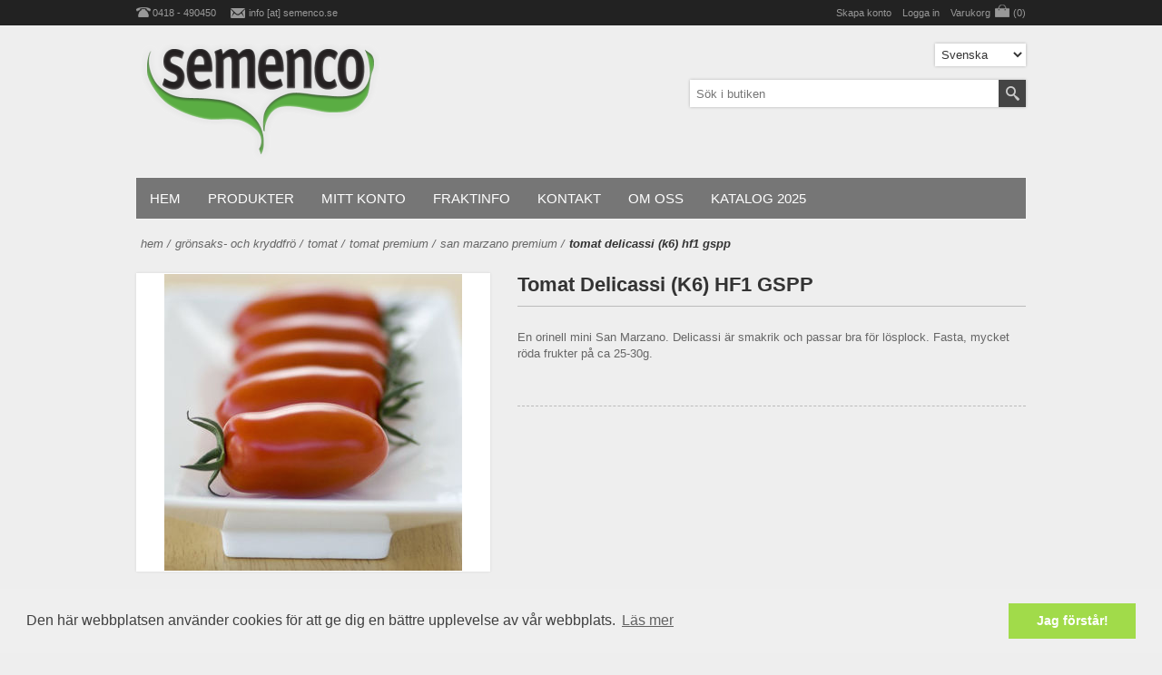

--- FILE ---
content_type: text/html; charset=utf-8
request_url: https://www.semenco.se/tomat-delicassi-k6-hf1
body_size: 55195
content:
<!DOCTYPE html><html lang=sv class=html-product-details-page><head><title>Tomat Delicassi (K6) HF1 GSPP</title><meta charset=UTF-8><meta name=description content=""><meta name=keywords content=""><meta name=generator content=nopCommerce><meta name=viewport content="width=device-width, initial-scale=1.0, user-scalable=0, minimum-scale=1.0, maximum-scale=1.0"><meta property=og:type content=product><meta property=og:title content="Tomat Delicassi (K6) HF1 GSPP"><meta property=og:description content=""><meta property=og:image content=https://www.semenco.se/images/thumbs/0002450_tomat-delicassi-k6-hf1-gspp_328.jpeg><meta property=og:image:url content=https://www.semenco.se/images/thumbs/0002450_tomat-delicassi-k6-hf1-gspp_328.jpeg><meta property=og:url content=https://www.semenco.se/tomat-delicassi-k6-hf1><meta property=og:site_name content=Semenco><meta property=twitter:card content=summary><meta property=twitter:site content=Semenco><meta property=twitter:title content="Tomat Delicassi (K6) HF1 GSPP"><meta property=twitter:description content=""><meta property=twitter:image content=https://www.semenco.se/images/thumbs/0002450_tomat-delicassi-k6-hf1-gspp_328.jpeg><meta property=twitter:url content=https://www.semenco.se/tomat-delicassi-k6-hf1><style>.product-details-page .full-description{display:none}.product-details-page .ui-tabs .full-description{display:block}.product-details-page .tabhead-full-description{display:none}.product-details-page .product-specs-box{display:none}.product-details-page .ui-tabs .product-specs-box{display:block}.product-details-page .ui-tabs .product-specs-box .title{display:none}.product-details-page .product-no-reviews,.product-details-page .product-review-links{display:none}</style><link href=/bundles/mlkgckwegzzjapdzyndzorfxehv1mnct7jmadruedwm.min.css rel=stylesheet><link rel="shortcut icon" href=\icons\icons_0\favicon.ico><body><div class=ajax-loading-block-window style=display:none></div><div id=dialog-notifications-success title=Meddelande style=display:none></div><div id=dialog-notifications-error title=Fel style=display:none></div><div id=dialog-notifications-warning title=Varning style=display:none></div><div id=bar-notification class=bar-notification-container data-close=Stäng></div><!--[if lte IE 8]><div style=clear:both;height:59px;text-align:center;position:relative><a href=http://www.microsoft.com/windows/internet-explorer/default.aspx target=_blank> <img src=/Themes/Alfresco/Content/img/ie_warning.jpg height=42 width=820 alt="You are using an outdated browser. For a faster, safer browsing experience, upgrade for free today."> </a></div><![endif]--><div class=master-wrapper-page><div class=header-line><div class=header-links-wrapper><div class=header-contacts><span class=phone>0418 - 490450</span> <span class=mail><a href="javascript:sevenSpikesCore.AntiSpam(&#34;info&#34;,&#34;semenco.se&#34;)">info [at] semenco.se</a></span></div><div class=header-links><ul><li><a href="/register?returnUrl=%2Ftomat-delicassi-k6-hf1" class=ico-register>Skapa konto</a><li><a href="/login?returnUrl=%2Ftomat-delicassi-k6-hf1" class=ico-login>Logga in</a><li id=topcartlink><a href=/cart class=ico-cart> <span class=cart-label>Varukorg</span> <span class=cart-qty>(0)</span> </a></ul></div><div id=flyout-cart class=flyout-cart><div class=mini-shopping-cart><div class=count>Din varukorg är tom.</div></div></div></div></div><div class=master-wrapper-content><div class=header><div class=header-logo><a href="/" class=logo> <img alt=Semenco src=https://www.semenco.se/images/thumbs/0004631_0001586_Semenco-logo32.png></a></div><div class=header-selectors-wrapper><div class=language-selector><select id=customerlanguage name=customerlanguage onchange=setLocation(this.value) aria-label="Languages selector"><option selected value="https://www.semenco.se/changelanguage/2?returnUrl=%2Ftomat-delicassi-k6-hf1">Svenska<option value="https://www.semenco.se/changelanguage/1?returnUrl=%2Ftomat-delicassi-k6-hf1">English</select></div></div><div class="search-box store-search-box"><form method=get id=small-search-box-form action=/search><input type=text class=search-box-text id=small-searchterms autocomplete=off name=q placeholder="Sök i butiken" aria-label="Search store"> <input type=hidden class=instantSearchResourceElement data-highlightfirstfoundelement=true data-minkeywordlength=3 data-defaultproductsortoption=0 data-instantsearchurl=/instantSearchFor data-searchpageurl=/search data-searchinproductdescriptions=true data-numberofvisibleproducts=5> <input type=submit class="button-1 search-box-button" value=Search></form></div></div><div class=header-menu><ul class="mega-menu align-self:center" data-isrtlenabled=false data-enableclickfordropdown=false><li><a href="/" title=Hem><span> Hem</span></a><li class="has-sublist with-dropdown-in-grid"><span class="with-subcategories single-item-categories labelfornextplusbutton">Produkter</span><div class="dropdown categories fullWidth boxes-4"><div class=row-wrapper><div class=row><div class=box><div class=picture-title-wrap><div class=title><a href=/fr%C3%B6-sm%C3%A5skaligt-odling-ekologiskt title="Grönsaks- och Kryddfrö"><span>Gr&#xF6;nsaks- och Kryddfr&#xF6;</span></a></div><div class=picture><a href=/fr%C3%B6-sm%C3%A5skaligt-odling-ekologiskt title="Visa produkter i kategori Grönsaks- och Kryddfrö"> <img class=lazy alt="Bild för kategori Grönsaks- och Kryddfrö" src="[data-uri]" data-original=https://www.semenco.se/images/thumbs/0004081_gronsaks-och-kryddfro_90.png> </a></div></div><ul class=subcategories><li class=subcategory-item><a href=/sallat-4-sallad title=Sallat><span>Sallat</span></a><li class=subcategory-item><a href=/mikroblad title=Microgreens><span>Microgreens</span></a><li class=subcategory-item><a href=/tomat-2 title=Tomat><span>Tomat</span></a><li class=subcategory-item><a href=/k%C3%A5l-4 title=Kål><span>K&#xE5;l</span></a><li class=subcategory-item><a href=/v%C3%A4xthusgr%C3%B6nsaker-2 title=Växthusgrönsaker><span>V&#xE4;xthusgr&#xF6;nsaker</span></a><li class=subcategory-item><a href=/squash title=Squash><span>Squash</span></a><li class=subcategory-item><a href=/rotfrukter-4 title=Rotfrukter><span>Rotfrukter</span></a><li class=subcategory-item><a href=/l%C3%B6k-5 title=Lök><span>L&#xF6;k</span></a><li class=subcategory-item><a href=/b%C3%B6na-och-%C3%A4rta title="Bönor och ärtor"><span>B&#xF6;nor och &#xE4;rtor</span></a><li class=subcategory-item><a href=/kron%C3%A4rtskocka-2 title=Kronärtskocka><span>Kron&#xE4;rtskocka</span></a><li class="subcategory-item all"><a class=view-all href=/fr%C3%B6-sm%C3%A5skaligt-odling-ekologiskt title="View all"> <span>View all</span> </a></ul></div><div class=box><div class=picture-title-wrap><div class=title><a href=/s%C3%A4ttl%C3%B6k-plantor-och-kn%C3%B6lar title="Sättlök &amp; Plantor"><span>S&#xE4;ttl&#xF6;k &amp; Plantor</span></a></div><div class=picture><a href=/s%C3%A4ttl%C3%B6k-plantor-och-kn%C3%B6lar title="Visa produkter i kategori Sättlök &amp; Plantor"> <img class=lazy alt="Bild för kategori Sättlök &amp; Plantor" src="[data-uri]" data-original=https://www.semenco.se/images/thumbs/0004005_sattlok-plantor_90.jpeg> </a></div></div><ul class=subcategories><li class=subcategory-item><a href=/sattlok title=Sättlök><span>S&#xE4;ttl&#xF6;k</span></a></ul></div><div class=box><div class=picture-title-wrap><div class=title><a href=/prydnadsv%C3%A4xter title=Prydnadsväxter><span>Prydnadsv&#xE4;xter</span></a></div><div class=picture><a href=/prydnadsv%C3%A4xter title="Visa produkter i kategori Prydnadsväxter"> <img class=lazy alt="Bild för kategori Prydnadsväxter" src="[data-uri]" data-original=https://www.semenco.se/images/thumbs/0003839_prydnadsvaxter_90.jpeg> </a></div></div><ul class=subcategories><li class=subcategory-item><a href=/snittblommor-blommor-blomfr%C3%B6 title=Snittblommor><span>Snittblommor</span></a><li class=subcategory-item><a href=/prydnadsv%C3%A4xter-2 title=Utplanteringsväxter><span>Utplanteringsv&#xE4;xter</span></a></ul></div><div class=box><div class=picture-title-wrap><div class=title><a href=/g%C3%B6dsel-g%C3%B6dning-odling title=Gödsel><span>G&#xF6;dsel</span></a></div><div class=picture><a href=/g%C3%B6dsel-g%C3%B6dning-odling title="Visa produkter i kategori Gödsel"> <img class=lazy alt="Bild för kategori Gödsel" src="[data-uri]" data-original=https://www.semenco.se/images/thumbs/0000808_godsel_90.jpeg> </a></div></div><ul class=subcategories><li class=subcategory-item><a href=/fast title="Fast, ekologisk odling"><span>Fast, ekologisk odling</span></a><li class=subcategory-item><a href=/flytande-3 title="Flytande, ekologisk odling"><span>Flytande, ekologisk odling</span></a></ul></div></div><div class=row><div class=box><div class=picture-title-wrap><div class=title><a href=/tackning title="Nät- och Fiberduk"><span>N&#xE4;t- och Fiberduk</span></a></div><div class=picture><a href=/tackning title="Visa produkter i kategori Nät- och Fiberduk"> <img class=lazy alt="Bild för kategori Nät- och Fiberduk" src="[data-uri]" data-original=https://www.semenco.se/images/thumbs/0002536_nat-och-fiberduk_90.jpeg> </a></div></div><ul class=subcategories><li class=subcategory-item><a href=/insektsn%C3%A4t-3 title=Insektsnät><span>Insektsn&#xE4;t</span></a><li class=subcategory-item><a href=/f%C3%A5gel-och-hageln%C3%A4t title=Fågel-hagelnät><span>F&#xE5;gel-hageln&#xE4;t</span></a><li class=subcategory-item><a href=/v%C3%A4v title=Fiberduk><span>Fiberduk</span></a><li class=subcategory-item><a href=/markt%C3%A4ckduk title=Marktäckduk><span>Markt&#xE4;ckduk</span></a><li class=subcategory-item><a href=/skuggn%C3%A4t title=Skuggnät><span>Skuggn&#xE4;t</span></a><li class=subcategory-item><a href=/vindskyddsn%C3%A4t title=Vindskyddsnät><span>Vindskyddsn&#xE4;t</span></a><li class=subcategory-item><a href=/%C3%A4rtn%C3%A4t title=Stödnät><span>St&#xF6;dn&#xE4;t</span></a><li class=subcategory-item><a href=/tillbeh%C3%B6r-till-n%C3%A4t title="Tillbehör till nät"><span>Tillbeh&#xF6;r till n&#xE4;t</span></a></ul></div><div class=box><div class=picture-title-wrap><div class=title><a href=/redskap-handredskap-odling title=Redskap><span>Redskap</span></a></div><div class=picture><a href=/redskap-handredskap-odling title="Visa produkter i kategori Redskap"> <img class=lazy alt="Bild för kategori Redskap" src="[data-uri]" data-original=https://www.semenco.se/images/thumbs/0001482_redskap_90.jpeg> </a></div></div><ul class=subcategories><li class=subcategory-item><a href=/redskap-fr%C3%A5n-neversink-farm title="Redskap från NEVERSINK FARM"><span>Redskap fr&#xE5;n NEVERSINK FARM</span></a><li class=subcategory-item><a href=/ogr%C3%A4sbr%C3%A4nnare title=Ogräsbrännare><span>Ogr&#xE4;sbr&#xE4;nnare</span></a><li class=subcategory-item><a href=/redskap-f%C3%B6r-s%C3%A5dd-och-plantering title="Redskap för sådd och plantering"><span>Redskap f&#xF6;r s&#xE5;dd och plantering</span></a><li class=subcategory-item><a href=/redskap-f%C3%B6r-sk%C3%B6rd title="Redskap för skörd"><span>Redskap f&#xF6;r sk&#xF6;rd</span></a><li class=subcategory-item><a href=/hjulhackor-och-redskap-till-dessa title="Hjulhackor och redskap till dessa"><span>Hjulhackor och redskap till dessa</span></a><li class=subcategory-item><a href=/handredskap-f%C3%B6r-ogr%C3%A4srensning title="Handredskap för ogräsrensning"><span>Handredskap f&#xF6;r ogr&#xE4;srensning</span></a><li class=subcategory-item><a href=/handredskap-f%C3%B6r-jordbearbetning-och-s%C3%A5b%C3%A4ddsberedning title=Handredskap><span>Handredskap</span></a><li class=subcategory-item><a href=/skaft-till-handredskap title="Skaft till handredskap"><span>Skaft till handredskap</span></a></ul></div><div class=box><div class=picture-title-wrap><div class=title><a href=/regnkl%C3%A4der-arbetskl%C3%A4der title=Arbetskläder><span>Arbetskl&#xE4;der</span></a></div><div class=picture><a href=/regnkl%C3%A4der-arbetskl%C3%A4der title="Visa produkter i kategori Arbetskläder"> <img class=lazy alt="Bild för kategori Arbetskläder" src="[data-uri]" data-original=https://www.semenco.se/images/thumbs/0001481_arbetsklader_90.png> </a></div></div><ul class=subcategories><li class=subcategory-item><a href=/jackor title=Jackor><span>Jackor</span></a><li class=subcategory-item><a href=/arbetshandskar-terrateck-2 title="Arbetshandskar Terrateck"><span>Arbetshandskar Terrateck</span></a><li class=subcategory-item><a href=/byxor title=Byxor><span>Byxor</span></a></ul></div><div class=empty-box></div></div></div></div><li><a href=/customer/info title="Mitt konto"><span> Mitt konto</span></a><li><a href=/fraktinfo title=Fraktinfo><span> Fraktinfo</span></a><li><a href=/contactus-2 title=Kontakt><span> Kontakt</span></a><li><a href=/om-oss title="Om oss"><span> Om oss</span></a><li><a href=https://www.semenco.se/kataloger-3 title="Katalog 2025"><span> Katalog 2025</span></a></ul><div class=menu-title><span>Menu</span></div><ul class="mega-menu-responsive align-self:center"><li><a href="/" title=Hem><span> Hem</span></a><li class=has-sublist><span class="with-subcategories single-item-categories labelfornextplusbutton">Produkter</span><div class=plus-button></div><div class=sublist-wrap><ul class=sublist><li class=back-button><span>back</span><li class=has-sublist><a href=/fr%C3%B6-sm%C3%A5skaligt-odling-ekologiskt title="Grönsaks- och Kryddfrö" class=with-subcategories><span>Gr&#xF6;nsaks- och Kryddfr&#xF6;</span></a><div class=plus-button></div><div class=sublist-wrap><ul class=sublist><li class=back-button><span>back</span><li class=has-sublist><a href=/sallat-4-sallad title=Sallat class=with-subcategories><span>Sallat</span></a><div class=plus-button></div><div class=sublist-wrap><ul class=sublist><li class=back-button><span>back</span><li><a class=lastLevelCategory href=/krispsallat title=Krispsallat><span>Krispsallat</span></a><li><a class=lastLevelCategory href=/isbergssallat title=Isbergssallat><span>Isbergssallat</span></a><li><a class=lastLevelCategory href=/romansallat title=Romansallat><span>Romansallat</span></a><li><a class=lastLevelCategory href=/mini-cosberg title="Mini Cosberg"><span>Mini Cosberg</span></a><li><a class=lastLevelCategory href=/bataviasallat title=Bataviasallat><span>Bataviasallat</span></a><li><a class=lastLevelCategory href=/ekbladsallat title=Ekbladsallat><span>Ekbladsallat</span></a><li><a class=lastLevelCategory href=/huvudsallat title=Huvudsallat><span>Huvudsallat</span></a><li><a class=lastLevelCategory href=/lollo-bionda title="Lollo bionda"><span>Lollo bionda</span></a><li><a class=lastLevelCategory href=/kristallsallat title=Kristallsallat><span>Kristallsallat</span></a><li><a class=lastLevelCategory href=/lollo-rosso title="Lollo rosso"><span>Lollo rosso</span></a><li><a class=view-all href=/sallat-4-sallad title="View all"> <span>View all</span> </a></ul></div><li class=has-sublist><a href=/mikroblad title=Microgreens class=with-subcategories><span>Microgreens</span></a><div class=plus-button></div><div class=sublist-wrap><ul class=sublist><li class=back-button><span>back</span><li><a class=lastLevelCategory href=/%C3%A4rtor-till-skottodling-microgreens title="Ärta - Mikroblad"><span>&#xC4;rta - Mikroblad</span></a><li><a class=lastLevelCategory href=/tatsoi title=Tatsoi><span>Tatsoi</span></a><li><a class=lastLevelCategory href=/basilika-2 title="Basilika - Mikroblad"><span>Basilika - Mikroblad</span></a><li><a class=lastLevelCategory href=/broccoli-3 title="Broccoli - Mikroblad"><span>Broccoli - Mikroblad</span></a><li><a class=lastLevelCategory href=/r%C3%B6dk%C3%A5l-2 title="Rödkål - Mikroblad"><span>R&#xF6;dk&#xE5;l - Mikroblad</span></a><li><a class=lastLevelCategory href=/gr%C3%B6nk%C3%A5l-3 title="Grönkål och Svartkål - Mikroblad"><span>Gr&#xF6;nk&#xE5;l och Svartk&#xE5;l - Mikroblad</span></a><li><a class=lastLevelCategory href=/k%C3%A5lrabbi-3 title="Kålrabbi - Mikroblad"><span>K&#xE5;lrabbi - Mikroblad</span></a><li><a class=lastLevelCategory href=/sareptasenap title="Sareptasenap - Mikroblad"><span>Sareptasenap - Mikroblad</span></a><li><a class=lastLevelCategory href=/mizuna title="Mizuna - Mikroblad"><span>Mizuna - Mikroblad</span></a><li><a class=lastLevelCategory href=/krasse-2 title="Krasse - Mikroblad"><span>Krasse - Mikroblad</span></a><li><a class=view-all href=/mikroblad title="View all"> <span>View all</span> </a></ul></div><li class=has-sublist><a href=/tomat-2 title=Tomat class=with-subcategories><span>Tomat</span></a><div class=plus-button></div><div class=sublist-wrap><ul class=sublist><li class=back-button><span>back</span><li class=has-sublist><a href=/tomat-klassiker title="Tomat Klassiker" class=with-subcategories><span>Tomat Klassiker</span></a><div class=plus-button></div><div class=sublist-wrap><ul class=sublist><li class=back-button><span>back</span><li><a class=lastLevelCategory href=/tomatstandardtomat title=Standard><span>Standard</span></a><li><a class=lastLevelCategory href=/tomat-coeur-de-boeuf title="Tomat Coeur de boeuf"><span>Tomat Coeur de boeuf</span></a><li><a class=lastLevelCategory href=/tomatcocktailtomat title=Cocktail><span>Cocktail</span></a><li><a class=lastLevelCategory href=/tomatk%C3%B6rsb%C3%A4rstomat title=Körsbär><span>K&#xF6;rsb&#xE4;r</span></a><li><a class=lastLevelCategory href=/tomatplommontomat title=Plommon><span>Plommon</span></a><li><a class=lastLevelCategory href=/mini-plommon title="Mini plommon"><span>Mini plommon</span></a><li><a class=lastLevelCategory href=/tomatsan-marzano-tomat title="San Marzano"><span>San Marzano</span></a><li><a class=lastLevelCategory href=/tomatgrundstam title=Grundstam><span>Grundstam</span></a><li><a class=lastLevelCategory href=/busktomat title=Busktomat><span>Busktomat</span></a></ul></div><li class=has-sublist><a href=/tomat-premium title="Tomat Premium" class=with-subcategories><span>Tomat Premium</span></a><div class=plus-button></div><div class=sublist-wrap><ul class=sublist><li class=back-button><span>back</span><li><a class=lastLevelCategory href=/standard-premium title="Standard Premium"><span>Standard Premium</span></a><li><a class=lastLevelCategory href=/k%C3%B6rsb%C3%A4r-premium title="Körsbär Premium"><span>K&#xF6;rsb&#xE4;r Premium</span></a><li><a class=lastLevelCategory href=/cocktail-premium title="Cocktail Premium"><span>Cocktail Premium</span></a><li><a class=lastLevelCategory href=/miniplommon-premium title="Miniplommon Premium"><span>Miniplommon Premium</span></a><li><a class=lastLevelCategory href=/plommon-premium title="Plommon Premium"><span>Plommon Premium</span></a><li><a class=lastLevelCategory href=/bifftomat-premium title="Bifftomat Premium"><span>Bifftomat Premium</span></a><li><a class=lastLevelCategory href=/premium-san-marzano title="San Marzano Premium"><span>San Marzano Premium</span></a><li><a class=lastLevelCategory href=/coeur-de-boeuf-premium title="Coeur de Boeuf Premium"><span>Coeur de Boeuf Premium</span></a></ul></div></ul></div><li class=has-sublist><a href=/k%C3%A5l-4 title=Kål class=with-subcategories><span>K&#xE5;l</span></a><div class=plus-button></div><div class=sublist-wrap><ul class=sublist><li class=back-button><span>back</span><li><a class=lastLevelCategory href=/vitk%C3%A5l-3 title=Vitkål><span>Vitk&#xE5;l</span></a><li><a class=lastLevelCategory href=/blomk%C3%A5l-3 title=Blomkål><span>Blomk&#xE5;l</span></a><li><a class=lastLevelCategory href=/blomk%C3%A5l-special title="Blomkål, special"><span>Blomk&#xE5;l, special</span></a><li><a class=lastLevelCategory href=/romanesco title=Romanesco><span>Romanesco</span></a><li><a class=lastLevelCategory href=/broccoli title=Broccoli><span>Broccoli</span></a><li><a class=lastLevelCategory href=/r%C3%B6dk%C3%A5l title=Rödkål><span>R&#xF6;dk&#xE5;l</span></a><li><a class=lastLevelCategory href=/savoyk%C3%A5l title=Savoykål><span>Savoyk&#xE5;l</span></a><li><a class=lastLevelCategory href=/gr%C3%B6nk%C3%A5l title=Grönkål><span>Gr&#xF6;nk&#xE5;l</span></a><li><a class=lastLevelCategory href=/brysselk%C3%A5l title=Brysselkål><span>Brysselk&#xE5;l</span></a><li><a class=lastLevelCategory href=/kinak%C3%A5l title=Kinakål><span>Kinak&#xE5;l</span></a><li><a class=view-all href=/k%C3%A5l-4 title="View all"> <span>View all</span> </a></ul></div><li class=has-sublist><a href=/v%C3%A4xthusgr%C3%B6nsaker-2 title=Växthusgrönsaker class=with-subcategories><span>V&#xE4;xthusgr&#xF6;nsaker</span></a><div class=plus-button></div><div class=sublist-wrap><ul class=sublist><li class=back-button><span>back</span><li class=has-sublist><a href=/v%C3%A4xthusgurka-3 title="Gurka - Växthus" class=with-subcategories><span>Gurka - V&#xE4;xthus</span></a><div class=plus-button></div><div class=sublist-wrap><ul class=sublist><li class=back-button><span>back</span><li><a class=lastLevelCategory href=/gurka title=Slanggurka><span>Slanggurka</span></a><li><a class=lastLevelCategory href=/cocktailgurka title=Cocktailgurka><span>Cocktailgurka</span></a><li><a class=lastLevelCategory href=/minigurka title=Minigurka><span>Minigurka</span></a><li><a class=lastLevelCategory href=/suyo-long title="Suyo Long"><span>Suyo Long</span></a></ul></div><li class=has-sublist><a href=/paprika-3 title="Paprika - Växthus" class=with-subcategories><span>Paprika - V&#xE4;xthus</span></a><div class=plus-button></div><div class=sublist-wrap><ul class=sublist><li class=back-button><span>back</span><li><a class=lastLevelCategory href=/blockpaprika title=Block><span>Block</span></a><li><a class=lastLevelCategory href=/dulce-italian title=Spets><span>Spets</span></a><li><a class=lastLevelCategory href=/lamuyopaprika title=Lamuyo><span>Lamuyo</span></a><li><a class=lastLevelCategory href=/snackpaprika title=Snack><span>Snack</span></a></ul></div><li><a class=lastLevelCategory href=/chili-2 title="Chili - Växthus"><span>Chili - V&#xE4;xthus</span></a><li><a class=lastLevelCategory href=/aubergine-2 title="Aubergine - Växthus"><span>Aubergine - V&#xE4;xthus</span></a><li class=has-sublist><a href=/melon-3 title="Melon - Växthus" class=with-subcategories><span>Melon - V&#xE4;xthus</span></a><div class=plus-button></div><div class=sublist-wrap><ul class=sublist><li class=back-button><span>back</span><li><a class=lastLevelCategory href=/charentaismelon title=Charentais><span>Charentais</span></a><li><a class=lastLevelCategory href=/vattenmelon title=Vatten><span>Vatten</span></a><li><a class=lastLevelCategory href=/cantaloupe title=Cantaloupe><span>Cantaloupe</span></a></ul></div></ul></div><li><a class=lastLevelCategory href=/squash title=Squash><span>Squash</span></a><li class=has-sublist><a href=/rotfrukter-4 title=Rotfrukter class=with-subcategories><span>Rotfrukter</span></a><div class=plus-button></div><div class=sublist-wrap><ul class=sublist><li class=back-button><span>back</span><li><a class=lastLevelCategory href=/morot-orange-ekologisk title="Morot ekologiskt odlat frö"><span>Morot ekologiskt odlat fr&#xF6;</span></a><li><a class=lastLevelCategory href=/morot title="Morot, orange"><span>Morot, orange</span></a><li><a class=lastLevelCategory href=/morot-special title="Morot, special"><span>Morot, special</span></a><li><a class=lastLevelCategory href=/palsternacka title=Palsternacka><span>Palsternacka</span></a><li><a class=lastLevelCategory href=/r%C3%B6dbeta title=Rödbeta><span>R&#xF6;dbeta</span></a><li><a class=lastLevelCategory href=/gulbeta title=Gulbeta><span>Gulbeta</span></a><li><a class=lastLevelCategory href=/polkabeta title=Polkabeta><span>Polkabeta</span></a><li><a class=lastLevelCategory href=/vitbeta-2 title=Vitbeta><span>Vitbeta</span></a><li><a class=lastLevelCategory href=/k%C3%A5lrot title=Kålrot><span>K&#xE5;lrot</span></a><li><a class=lastLevelCategory href=/rotpersilja title=Rotpersilja><span>Rotpersilja</span></a><li><a class=view-all href=/rotfrukter-4 title="View all"> <span>View all</span> </a></ul></div><li class=has-sublist><a href=/l%C3%B6k-5 title=Lök class=with-subcategories><span>L&#xF6;k</span></a><div class=plus-button></div><div class=sublist-wrap><ul class=sublist><li class=back-button><span>back</span><li><a class=lastLevelCategory href=/gul-l%C3%B6k-2 title="Gul lök"><span>Gul l&#xF6;k</span></a><li><a class=lastLevelCategory href=/r%C3%B6d-l%C3%B6k title="Röd lök"><span>R&#xF6;d l&#xF6;k</span></a><li><a class=lastLevelCategory href=/l%C3%B6k-special title="Lök, special"><span>L&#xF6;k, special</span></a><li><a class=lastLevelCategory href=/schalottenl%C3%B6k title=Schalottenlök><span>Schalottenl&#xF6;k</span></a><li><a class=lastLevelCategory href=/salladsl%C3%B6k title=Salladslök><span>Salladsl&#xF6;k</span></a><li><a class=lastLevelCategory href=/purjolok title=Purjolök><span>Purjol&#xF6;k</span></a></ul></div><li class=has-sublist><a href=/b%C3%B6na-och-%C3%A4rta title="Bönor och ärtor" class=with-subcategories><span>B&#xF6;nor och &#xE4;rtor</span></a><div class=plus-button></div><div class=sublist-wrap><ul class=sublist><li class=back-button><span>back</span><li><a class=lastLevelCategory href=/buskbrytb%C3%B6na title=Buskbrytböna><span>Buskbrytb&#xF6;na</span></a><li><a class=lastLevelCategory href=/buskflagoletb%C3%B6na title=Buskflagoletböna><span>Buskflagoletb&#xF6;na</span></a><li><a class=lastLevelCategory href=/socker%C3%A4rta title=Sockerärt><span>Socker&#xE4;rt</span></a><li><a class=lastLevelCategory href=/buskvaxb%C3%B6na title=Buskvaxböna><span>Buskvaxb&#xF6;na</span></a><li><a class=lastLevelCategory href=/st%C3%B6rbrytb%C3%B6na title=Störbrytböna><span>St&#xF6;rbrytb&#xF6;na</span></a><li><a class=lastLevelCategory href=/st%C3%B6rsk%C3%A4rb%C3%B6na title=Störskärböna><span>St&#xF6;rsk&#xE4;rb&#xF6;na</span></a><li><a class=lastLevelCategory href=/busksk%C3%A4rb%C3%B6na title=Buskskärböna><span>Busksk&#xE4;rb&#xF6;na</span></a><li><a class=lastLevelCategory href=/brytsocker%C3%A4rt-2 title=Brytsockerärt><span>Brytsocker&#xE4;rt</span></a></ul></div><li><a class=lastLevelCategory href=/kron%C3%A4rtskocka-2 title=Kronärtskocka><span>Kron&#xE4;rtskocka</span></a><li><a class=view-all href=/fr%C3%B6-sm%C3%A5skaligt-odling-ekologiskt title="View all"> <span>View all</span> </a></ul></div><li class=has-sublist><a href=/s%C3%A4ttl%C3%B6k-plantor-och-kn%C3%B6lar title="Sättlök &amp; Plantor" class=with-subcategories><span>S&#xE4;ttl&#xF6;k &amp; Plantor</span></a><div class=plus-button></div><div class=sublist-wrap><ul class=sublist><li class=back-button><span>back</span><li class=has-sublist><a href=/sattlok title=Sättlök class=with-subcategories><span>S&#xE4;ttl&#xF6;k</span></a><div class=plus-button></div><div class=sublist-wrap><ul class=sublist><li class=back-button><span>back</span><li><a class=lastLevelCategory href=/v%C3%A5rplantering title="Vårplantering - FÖRBESTÄLLNING"><span>V&#xE5;rplantering - F&#xD6;RBEST&#xC4;LLNING</span></a></ul></div></ul></div><li class=has-sublist><a href=/prydnadsv%C3%A4xter title=Prydnadsväxter class=with-subcategories><span>Prydnadsv&#xE4;xter</span></a><div class=plus-button></div><div class=sublist-wrap><ul class=sublist><li class=back-button><span>back</span><li class=has-sublist><a href=/snittblommor-blommor-blomfr%C3%B6 title=Snittblommor class=with-subcategories><span>Snittblommor</span></a><div class=plus-button></div><div class=sublist-wrap><ul class=sublist><li class=back-button><span>back</span><li><a class=lastLevelCategory href=/prydnadsk%C3%A5l title=Prydnadskål><span>Prydnadsk&#xE5;l</span></a><li><a class=lastLevelCategory href=/lukt%C3%A4rter title=Luktärter><span>Lukt&#xE4;rter</span></a><li><a class=lastLevelCategory href=/callistephus-aster title="Callistephus (Aster)"><span>Callistephus (Aster)</span></a><li><a class=lastLevelCategory href=/cosmos-rosensk%C3%A4ra title="Cosmos (Rosenskära)"><span>Cosmos (Rosensk&#xE4;ra)</span></a><li><a class=lastLevelCategory href=/dahlia-fr%C3%B6 title=Special><span>Special</span></a><li><a class=lastLevelCategory href=/dianthus-phlox title="Dianthus  &amp; Phlox (Nejlika &amp; Flox)"><span>Dianthus &amp; Phlox (Nejlika &amp; Flox)</span></a><li><a class=lastLevelCategory href=/solros title="Helianthus (Solros)"><span>Helianthus (Solros)</span></a><li><a class=lastLevelCategory href=/rudbeckia-calendula-ringblomma title="Calendula (Ringblomma) &amp; Rudbeckia"><span>Calendula (Ringblomma) &amp; Rudbeckia</span></a><li><a class=lastLevelCategory href=/zinnia title=Zinnia><span>Zinnia</span></a><li><a class=lastLevelCategory href=/helichrysum-eternell title="Helichrysum (Eternell)"><span>Helichrysum (Eternell)</span></a><li><a class=view-all href=/snittblommor-blommor-blomfr%C3%B6 title="View all"> <span>View all</span> </a></ul></div><li><a class=lastLevelCategory href=/prydnadsv%C3%A4xter-2 title=Utplanteringsväxter><span>Utplanteringsv&#xE4;xter</span></a></ul></div><li class=has-sublist><a href=/g%C3%B6dsel-g%C3%B6dning-odling title=Gödsel class=with-subcategories><span>G&#xF6;dsel</span></a><div class=plus-button></div><div class=sublist-wrap><ul class=sublist><li class=back-button><span>back</span><li><a class=lastLevelCategory href=/fast title="Fast, ekologisk odling"><span>Fast, ekologisk odling</span></a><li><a class=lastLevelCategory href=/flytande-3 title="Flytande, ekologisk odling"><span>Flytande, ekologisk odling</span></a></ul></div><li class=has-sublist><a href=/tackning title="Nät- och Fiberduk" class=with-subcategories><span>N&#xE4;t- och Fiberduk</span></a><div class=plus-button></div><div class=sublist-wrap><ul class=sublist><li class=back-button><span>back</span><li><a class=lastLevelCategory href=/insektsn%C3%A4t-3 title=Insektsnät><span>Insektsn&#xE4;t</span></a><li><a class=lastLevelCategory href=/f%C3%A5gel-och-hageln%C3%A4t title=Fågel-hagelnät><span>F&#xE5;gel-hageln&#xE4;t</span></a><li><a class=lastLevelCategory href=/v%C3%A4v title=Fiberduk><span>Fiberduk</span></a><li><a class=lastLevelCategory href=/markt%C3%A4ckduk title=Marktäckduk><span>Markt&#xE4;ckduk</span></a><li><a class=lastLevelCategory href=/skuggn%C3%A4t title=Skuggnät><span>Skuggn&#xE4;t</span></a><li><a class=lastLevelCategory href=/vindskyddsn%C3%A4t title=Vindskyddsnät><span>Vindskyddsn&#xE4;t</span></a><li><a class=lastLevelCategory href=/%C3%A4rtn%C3%A4t title=Stödnät><span>St&#xF6;dn&#xE4;t</span></a><li><a class=lastLevelCategory href=/tillbeh%C3%B6r-till-n%C3%A4t title="Tillbehör till nät"><span>Tillbeh&#xF6;r till n&#xE4;t</span></a></ul></div><li class=has-sublist><a href=/redskap-handredskap-odling title=Redskap class=with-subcategories><span>Redskap</span></a><div class=plus-button></div><div class=sublist-wrap><ul class=sublist><li class=back-button><span>back</span><li><a class=lastLevelCategory href=/redskap-fr%C3%A5n-neversink-farm title="Redskap från NEVERSINK FARM"><span>Redskap fr&#xE5;n NEVERSINK FARM</span></a><li><a class=lastLevelCategory href=/ogr%C3%A4sbr%C3%A4nnare title=Ogräsbrännare><span>Ogr&#xE4;sbr&#xE4;nnare</span></a><li class=has-sublist><a href=/redskap-f%C3%B6r-s%C3%A5dd-och-plantering title="Redskap för sådd och plantering" class=with-subcategories><span>Redskap f&#xF6;r s&#xE5;dd och plantering</span></a><div class=plus-button></div><div class=sublist-wrap><ul class=sublist><li class=back-button><span>back</span><li><a class=lastLevelCategory href=/s%C3%A5hjul-s%C3%A5skivor title="Såhjul &amp; Såskiva till Jang"><span>S&#xE5;hjul &amp; S&#xE5;skiva till Jang</span></a><li><a class=lastLevelCategory href=/maskinerverktyg title=Maskiner/Verktyg><span>Maskiner/Verktyg</span></a><li><a class=lastLevelCategory href=/plantbratte-saband title="Plantbrätte, Tillbehör &amp; Såband"><span>Plantbr&#xE4;tte, Tillbeh&#xF6;r &amp; S&#xE5;band</span></a></ul></div><li><a class=lastLevelCategory href=/redskap-f%C3%B6r-sk%C3%B6rd title="Redskap för skörd"><span>Redskap f&#xF6;r sk&#xF6;rd</span></a><li><a class=lastLevelCategory href=/hjulhackor-och-redskap-till-dessa title="Hjulhackor och redskap till dessa"><span>Hjulhackor och redskap till dessa</span></a><li><a class=lastLevelCategory href=/handredskap-f%C3%B6r-ogr%C3%A4srensning title="Handredskap för ogräsrensning"><span>Handredskap f&#xF6;r ogr&#xE4;srensning</span></a><li><a class=lastLevelCategory href=/handredskap-f%C3%B6r-jordbearbetning-och-s%C3%A5b%C3%A4ddsberedning title=Handredskap><span>Handredskap</span></a><li><a class=lastLevelCategory href=/skaft-till-handredskap title="Skaft till handredskap"><span>Skaft till handredskap</span></a></ul></div><li class=has-sublist><a href=/regnkl%C3%A4der-arbetskl%C3%A4der title=Arbetskläder class=with-subcategories><span>Arbetskl&#xE4;der</span></a><div class=plus-button></div><div class=sublist-wrap><ul class=sublist><li class=back-button><span>back</span><li><a class=lastLevelCategory href=/jackor title=Jackor><span>Jackor</span></a><li><a class=lastLevelCategory href=/arbetshandskar-terrateck-2 title="Arbetshandskar Terrateck"><span>Arbetshandskar Terrateck</span></a><li><a class=lastLevelCategory href=/byxor title=Byxor><span>Byxor</span></a></ul></div></ul></div><li><a href=/customer/info title="Mitt konto"><span> Mitt konto</span></a><li><a href=/fraktinfo title=Fraktinfo><span> Fraktinfo</span></a><li><a href=/contactus-2 title=Kontakt><span> Kontakt</span></a><li><a href=/om-oss title="Om oss"><span> Om oss</span></a><li><a href=https://www.semenco.se/kataloger-3 title="Katalog 2025"><span> Katalog 2025</span></a></ul></div><div class=ajaxCartInfo data-getajaxcartbuttonurl=/NopAjaxCart/GetAjaxCartButtonsAjax data-productpageaddtocartbuttonselector=.add-to-cart-button data-productboxaddtocartbuttonselector=.product-box-add-to-cart-button data-productboxproductitemelementselector=.product-item data-usenopnotification=False data-nopnotificationresource="Produkten lades till i din &lt;a href=&#34;/cart&#34;>varukorg&lt;/a>" data-enableonproductpage=True data-enableoncatalogpages=True data-minishoppingcartquatityformattingresource=({0}) data-miniwishlistquatityformattingresource=({0}) data-addtowishlistbuttonselector=.add-to-wishlist-button></div><input id=addProductVariantToCartUrl name=addProductVariantToCartUrl type=hidden value=/AddProductFromProductDetailsPageToCartAjax> <input id=addProductToCartUrl name=addProductToCartUrl type=hidden value=/AddProductToCartAjax> <input id=miniShoppingCartUrl name=miniShoppingCartUrl type=hidden value=/MiniShoppingCart> <input id=flyoutShoppingCartUrl name=flyoutShoppingCartUrl type=hidden value=/NopAjaxCartFlyoutShoppingCart> <input id=checkProductAttributesUrl name=checkProductAttributesUrl type=hidden value=/CheckIfProductOrItsAssociatedProductsHasAttributes> <input id=getMiniProductDetailsViewUrl name=getMiniProductDetailsViewUrl type=hidden value=/GetMiniProductDetailsView> <input id=flyoutShoppingCartPanelSelector name=flyoutShoppingCartPanelSelector type=hidden value=#flyout-cart> <input id=shoppingCartMenuLinkSelector name=shoppingCartMenuLinkSelector type=hidden value=.cart-qty> <input id=wishlistMenuLinkSelector name=wishlistMenuLinkSelector type=hidden value=span.wishlist-qty><div id=product-ribbon-info data-productid=10182 data-productboxselector=".product-item, .item-holder" data-productboxpicturecontainerselector=".picture, .item-picture" data-productpagepicturesparentcontainerselector=.product-essential data-productpagebugpicturecontainerselector=.picture data-retrieveproductribbonsurl=/RetrieveProductRibbons></div><div class=quickViewData data-productselector=.product-item data-productselectorchild=.buttons data-retrievequickviewurl=/quickviewdata data-quickviewbuttontext="Quick View" data-quickviewbuttontitle="Quick View" data-isquickviewpopupdraggable=False data-enablequickviewpopupoverlay=True data-accordionpanelsheightstyle=content data-getquickviewbuttonroute=/getquickviewbutton></div><div class=ajax-loading-block-window style=display:none><div class=loading-image></div></div><div class=master-column-wrapper><div class=center-1><div class=breadcrumb><ul itemscope itemtype=http://schema.org/BreadcrumbList><li><span> <a href="/"> <span>Hem</span> </a> </span> <span class=delimiter>/</span><li itemprop=itemListElement itemscope itemtype=http://schema.org/ListItem><a href=/fr%C3%B6-sm%C3%A5skaligt-odling-ekologiskt itemprop=item> <span itemprop=name>Gr&#xF6;nsaks- och Kryddfr&#xF6;</span> </a> <span class=delimiter>/</span><meta itemprop=position content=1><li itemprop=itemListElement itemscope itemtype=http://schema.org/ListItem><a href=/tomat-2 itemprop=item> <span itemprop=name>Tomat</span> </a> <span class=delimiter>/</span><meta itemprop=position content=2><li itemprop=itemListElement itemscope itemtype=http://schema.org/ListItem><a href=/tomat-premium itemprop=item> <span itemprop=name>Tomat Premium</span> </a> <span class=delimiter>/</span><meta itemprop=position content=3><li itemprop=itemListElement itemscope itemtype=http://schema.org/ListItem><a href=/premium-san-marzano itemprop=item> <span itemprop=name>San Marzano Premium</span> </a> <span class=delimiter>/</span><meta itemprop=position content=4><li itemprop=itemListElement itemscope itemtype=http://schema.org/ListItem><strong class=current-item itemprop=name>Tomat Delicassi (K6) HF1 GSPP</strong> <span itemprop=item itemscope itemtype=http://schema.org/Thing id=/tomat-delicassi-k6-hf1> </span><meta itemprop=position content=5></ul></div><div class="page product-details-page"><div class=page-body><form method=post id=product-details-form action=/tomat-delicassi-k6-hf1><div itemscope itemtype=http://schema.org/Product><meta itemprop=name content="Tomat Delicassi (K6) HF1 GSPP"><meta itemprop=sku><meta itemprop=gtin><meta itemprop=mpn><meta itemprop=description content="En orinell mini San Marzano. Delicassi är smakrik och passar bra för lösplock. Fasta, mycket röda frukter på ca 25-30g."><meta itemprop=image content=https://www.semenco.se/images/thumbs/0002450_tomat-delicassi-k6-hf1-gspp_328.jpeg><div itemprop=offers itemscope itemtype=http://schema.org/Offer><meta itemprop=url content=https://www.semenco.se/tomat-delicassi-k6-hf1><meta itemprop=price content=0.00><meta itemprop=priceCurrency content=SEK><meta itemprop=priceValidUntil></div><div itemprop=review itemscope itemtype=http://schema.org/Review><meta itemprop=author content=ALL><meta itemprop=url content=/productreviews/10182></div><div itemprop=isAccessoryOrSparePartFor itemscope itemtype=http://schema.org/Product><meta itemprop=name content="Tomat Delicassi (K6) HF1 GSPP - 5 frö"><meta itemprop=sku content=53409no-5><meta itemprop=gtin content=""><meta itemprop=mpn content=534099no-5><meta itemprop=description content=""><meta itemprop=image content=""><div itemprop=offers itemscope itemtype=http://schema.org/Offer><meta itemprop=url content=https://www.semenco.se/tomat-delicassi-k6-hf1-5-fr%c3%b6><meta itemprop=price content=66.67><meta itemprop=priceCurrency content=SEK><meta itemprop=priceValidUntil></div><div itemprop=review itemscope itemtype=http://schema.org/Review><meta itemprop=author content=ALL><meta itemprop=url content=/productreviews/10183></div></div><div itemprop=isAccessoryOrSparePartFor itemscope itemtype=http://schema.org/Product><meta itemprop=name content="Tomat Delicassi (K6) HF1 GSPP - 10 frö"><meta itemprop=sku content=53409no-10><meta itemprop=gtin content=""><meta itemprop=mpn content=53409no-10><meta itemprop=description content=""><meta itemprop=image content=""><div itemprop=offers itemscope itemtype=http://schema.org/Offer><meta itemprop=url content=https://www.semenco.se/tomat-delicassi-k6-hf1-10-fr%c3%b6><meta itemprop=price content=118.65><meta itemprop=priceCurrency content=SEK><meta itemprop=priceValidUntil></div><div itemprop=review itemscope itemtype=http://schema.org/Review><meta itemprop=author content=ALL><meta itemprop=url content=/productreviews/10184></div></div><div itemprop=isAccessoryOrSparePartFor itemscope itemtype=http://schema.org/Product><meta itemprop=name content="Tomat Delicassi (K6) HF1 GSPP - 25 frö"><meta itemprop=sku content=53409no-25><meta itemprop=gtin content=""><meta itemprop=mpn content=53409no-25><meta itemprop=description content=""><meta itemprop=image content=""><div itemprop=offers itemscope itemtype=http://schema.org/Offer><meta itemprop=url content=https://www.semenco.se/tomat-delicassi-k6-hf1-25-fr%c3%b6><meta itemprop=price content=254.25><meta itemprop=priceCurrency content=SEK><meta itemprop=priceValidUntil></div><div itemprop=review itemscope itemtype=http://schema.org/Review><meta itemprop=author content=ALL><meta itemprop=url content=/productreviews/10185></div></div></div><div data-productid=10182><div class=product-essential><input type=hidden class=cloudZoomAdjustPictureOnProductAttributeValueChange data-productid=10182 data-isintegratedbywidget=true> <input type=hidden class=cloudZoomEnableClickToZoom><div class="gallery sevenspikes-cloudzoom-gallery"><div class=picture-wrapper><div class=picture id=sevenspikes-cloud-zoom data-zoomwindowelementid="" data-selectoroftheparentelementofthecloudzoomwindow="" data-defaultimagecontainerselector=".product-essential .gallery" data-zoom-window-width=500 data-zoom-window-height=500><a href=https://www.semenco.se/images/thumbs/0002450_tomat-delicassi-k6-hf1-gspp.jpeg data-full-image-url=https://www.semenco.se/images/thumbs/0002450_tomat-delicassi-k6-hf1-gspp.jpeg class=picture-link id=zoom1> <img src=https://www.semenco.se/images/thumbs/0002450_tomat-delicassi-k6-hf1-gspp_328.jpeg alt="Picture of Tomat Delicassi (K6) HF1 GSPP" class=cloudzoom id=cloudZoomImage itemprop=image data-cloudzoom="appendSelector: '.picture-wrapper', zoomPosition: 'inside', zoomOffsetX: 0, captionPosition: 'bottom', tintOpacity: 0, zoomWidth: 500, zoomHeight: 500, easing: 3, touchStartDelay: true, zoomFlyOut: false, disableZoom: 'auto'"> </a></div></div></div><div class=overview><div class=product-name><h1>Tomat Delicassi (K6) HF1 GSPP</h1></div><div class=short-description>En orinell mini San Marzano. Delicassi är smakrik och passar bra för lösplock. Fasta, mycket röda frukter på ca 25-30g.</div><div class=overview-buttons></div><div class=product-share-button><div class="addthis_toolbox addthis_default_style"><a class=addthis_button_preferred_1></a><a class=addthis_button_preferred_2></a><a class=addthis_button_preferred_3></a><a class=addthis_button_preferred_4></a><a class=addthis_button_compact></a><a class="addthis_counter addthis_bubble_style"></a></div><script src="https://s7.addthis.com/js/250/addthis_widget.js#pubid=nopsolutions"></script></div></div></div><div id=quickTabs class=productTabs data-ajaxenabled=false data-productreviewsaddnewurl=/ProductTab/ProductReviewsTabAddNew/10182 data-productcontactusurl=/ProductTab/ProductContactUsTabAddNew/10182 data-couldnotloadtaberrormessage="Couldn't load this tab."><div class=productTabs-header><ul><li><a href=#quickTab-specifications>Specifications</a><li><a href=#quickTab-contact_us>Kontakta oss</a></ul></div><div class=productTabs-body><div id=quickTab-specifications><div class=product-specs-box><div class=title><strong>Odlingstabell</strong></div><div class=table-wrapper><table class=data-table><colgroup><col width=25%><col><tbody><tr class=odd><td class=spec-name>Latinskt namn<td class=spec-value>Solanum lycopersicum</table></div></div></div><div id=quickTab-contact_us><div id=contact-us-tab class=write-review><div class=form-fields><div class=inputs><label for=FullName>Namn</label> <input placeholder="Ange ditt namn" class="contact_tab_fullname review-title" type=text data-val=true data-val-required="Ange ditt namn" id=FullName name=FullName> <span class=required>*</span> <span class=field-validation-valid data-valmsg-for=FullName data-valmsg-replace=true></span></div><div class=inputs><label for=Email>Din e-post</label> <input placeholder="Ange din e-postadress" class="contact_tab_email review-title" type=email data-val=true data-val-email="Ange en giltig e-postadress." data-val-required="Ange e-post" id=Email name=Email> <span class=required>*</span> <span class=field-validation-valid data-valmsg-for=Email data-valmsg-replace=true></span></div><div class=inputs><label for=Enquiry>F&#xF6;rfr&#xE5;gan</label> <textarea placeholder="Ange din fråga" class="contact_tab_enquiry review-text" data-val=true data-val-required="Ange förfrågan" id=Enquiry name=Enquiry></textarea> <span class=required>*</span> <span class=field-validation-valid data-valmsg-for=Enquiry data-valmsg-replace=true></span></div></div><div class=buttons><input type=button id=send-contact-us-form name=send-email class="button-1 contact-us-button" value=Skicka></div></div></div></div></div><div class=product-collateral><div class=product-variant-list><div class=product-variant-line data-productid=10183><div class=variant-overview><div class=variant-name>Tomat Delicassi (K6) HF1 GSPP - 5 fr&#xF6;</div><div class=additional-details></div><div class=prices><div class=product-price><span id=price-value-10183 class=price-value-10183> 67,00 kr exkl moms </span></div></div><div class=add-to-cart><div class=add-to-cart-panel><label class=qty-label for=addtocart_10183_EnteredQuantity>Antal:</label> <input id=product_enteredQuantity_10183 class=qty-input type=text aria-label="Enter a quantity" data-val=true data-val-required="The Antal field is required." name=addtocart_10183.EnteredQuantity value=1> <input type=button id=add-to-cart-button-10183 class="button-1 add-to-cart-button" value=Köp data-productid=10183 onclick="return AjaxCart.addproducttocart_details(&#34;/addproducttocart/details/10183/1&#34;,&#34;#product-details-form&#34;),!1"></div></div></div></div><div class=product-variant-line data-productid=10184><div class=variant-overview><div class=variant-name>Tomat Delicassi (K6) HF1 GSPP - 10 fr&#xF6;</div><div class=additional-details></div><div class=prices><div class=product-price><span id=price-value-10184 class=price-value-10184> 119,00 kr exkl moms </span></div></div><div class=add-to-cart><div class=add-to-cart-panel><label class=qty-label for=addtocart_10184_EnteredQuantity>Antal:</label> <input id=product_enteredQuantity_10184 class=qty-input type=text aria-label="Enter a quantity" data-val=true data-val-required="The Antal field is required." name=addtocart_10184.EnteredQuantity value=1> <input type=button id=add-to-cart-button-10184 class="button-1 add-to-cart-button" value=Köp data-productid=10184 onclick="return AjaxCart.addproducttocart_details(&#34;/addproducttocart/details/10184/1&#34;,&#34;#product-details-form&#34;),!1"></div></div></div></div><div class=product-variant-line data-productid=10185><div class=variant-overview><div class=variant-name>Tomat Delicassi (K6) HF1 GSPP - 25 fr&#xF6;</div><div class=additional-details></div><div class=prices><div class=product-price><span id=price-value-10185 class=price-value-10185> 254,00 kr exkl moms </span></div></div><div class=add-to-cart><div class=add-to-cart-panel><label class=qty-label for=addtocart_10185_EnteredQuantity>Antal:</label> <input id=product_enteredQuantity_10185 class=qty-input type=text aria-label="Enter a quantity" data-val=true data-val-required="The Antal field is required." name=addtocart_10185.EnteredQuantity value=1> <input type=button id=add-to-cart-button-10185 class="button-1 add-to-cart-button" value=Köp data-productid=10185 onclick="return AjaxCart.addproducttocart_details(&#34;/addproducttocart/details/10185/1&#34;,&#34;#product-details-form&#34;),!1"></div></div></div></div></div><div class=product-specs-box><div class=title><strong>Odlingstabell</strong></div><div class=table-wrapper><table class=data-table><colgroup><col width=25%><col><tbody><tr class=odd><td class=spec-name>Latinskt namn<td class=spec-value>Solanum lycopersicum</table></div></div></div></div><input name=__RequestVerificationToken type=hidden value=CfDJ8P_sJpytD2VAmnDf8SLQ7mGZanvO6cyKty1LJGh_ts19SqOQZVZEFFCT8IlxMRFwGP5DQ3C7jnGYDtdVNTjazhLyVeaXN2BC9VCAvfpGRF-21glAVs_Vi9rUp4bFw4tMoGGdlhpzRQLwjjeVkxMqAvM></form></div></div></div></div></div><div class=footer><div class=footer-upper><div class="footer-block footer-block-first"><h3 class=title>Företagsinfo</h3><ul class=footer-menu><li><a href=/om-oss>Om Oss</a><li><a href=/leveransvillkor>Leveransvillkor</a><li><a href=/certifikat>Certifikat</a></ul></div><div class=footer-block><h3 class=title>Customer services</h3><ul class=footer-menu><li><a href=/sitemap>Sajtkarta</a><li><a href=/contactus>Kontakta oss</a></ul></div><div class=footer-block><h3 class=title>Mitt konto</h3><ul class=footer-menu><li><a href=/customer/info>Mitt konto</a><li><a href=/order/history>Mina ordrar</a><li><a href=/customer/addresses>Mina adresser</a></ul></div><div class=footer-block><h3 class=title>Produktinfo</h3><ul class=footer-menu><li><a href=/newproducts>Nya produkter</a><li><a href=/recentlyviewedproducts>Senast visade produkter</a><li><a href=/search>Search</a></ul></div></div><div class=footer-lower><div class=accepted-payment-methods><a href="https://www.uc.se/en/risksigill2?showorg=5565603825&amp;langu age=swe" title="The seal is issued by UC AB. The image is linked to information about UC´s Credit Rating." target=_blank><img src="https://www.uc.se/ucsigill2/sigill?org=5565603825&amp;language=swe&amp;product=lsa&amp;fontcolor=w" style=border:0></a> <img src=/Content/Images/uploaded/certifikat/AAA_AB_CMYK_2018.jpg style=border:0;width:134px;margin-left:15px class=aaa><h3 class=title>Payment options</h3><ul><li class=method1><li class=method2><li class=method3><li class=method4><li class=method5></ul></div><div class=social-sharing><h3 class=title>Följ oss på</h3><ul><li><a target=_blank class=facebook href=https://www.facebook.com/semencoab aria-label=Facebook></a><li><a class=rss href=/news/rss/2 aria-label=RSS></a></ul></div><div class=subscribe-to-newsletter><div class=newsletter><div class=title><strong>Nyhetsbrev</strong></div><div class=newsletter-subscribe id=newsletter-subscribe-block><div class=newsletter-email><input id=newsletter-email class=newsletter-subscribe-text placeholder="Enter your email here..." aria-label="Prenumerera på vårt nyhetsbrev" type=email name=NewsletterEmail> <input type=button value=Subscribe id=newsletter-subscribe-button class="button-1 newsletter-subscribe-button"></div><div class=newsletter-validation><span id=subscribe-loading-progress style=display:none class=please-wait>Vänta...</span> <span class=field-validation-valid data-valmsg-for=NewsletterEmail data-valmsg-replace=true></span></div></div><div class=newsletter-result id=newsletter-result-block></div></div></div></div></div><div class=bottom><div class=center><div class=footer-powered-by>Powered by <a href="https://www.nopcommerce.com/">nopCommerce</a></div><div class=footer-disclaimer>Copyright &copy; 2026 Semenco. Alla rättigheter reserverade.</div><div class=footer-store-theme></div></div></div><link rel=stylesheet href=//cdnjs.cloudflare.com/ajax/libs/cookieconsent2/3.0.3/cookieconsent.min.css><script src=//cdnjs.cloudflare.com/ajax/libs/cookieconsent2/3.0.3/cookieconsent.min.js></script><script>window.addEventListener("load",function(){window.cookieconsent.initialise({palette:{popup:{background:"#efefef",text:"#404040"},button:{background:"#a1db4a",text:"#ffffff"}},content:{message:"Den här webbplatsen använder cookies för att ge dig en bättre upplevelse av vår webbplats.",dismiss:"Jag förstår!",link:"Läs mer",href:"http://pts.se/sv/bransch/regler/lagar/lag-om-elektronisk-kommunikation/kakor-cookies/"}})})</script></div><script src=/bundles/3sdrpb_cisapyrioz1vizmssv8uuzht94jy1b-bp_km.min.js></script><script>$(document).ready(function(){$("#addtocart_10183_EnteredQuantity").on("keydown",function(n){if(n.keyCode==13)return $("#add-to-cart-button-10183").trigger("click"),!1});$("#product_enteredQuantity_10183").on("input propertychange paste",function(){var n={productId:10183,quantity:$("#product_enteredQuantity_10183").val()};$(document).trigger({type:"product_quantity_changed",changedData:n})})})</script><script>$(document).ready(function(){$("#addtocart_10184_EnteredQuantity").on("keydown",function(n){if(n.keyCode==13)return $("#add-to-cart-button-10184").trigger("click"),!1});$("#product_enteredQuantity_10184").on("input propertychange paste",function(){var n={productId:10184,quantity:$("#product_enteredQuantity_10184").val()};$(document).trigger({type:"product_quantity_changed",changedData:n})})})</script><script>$(document).ready(function(){$("#addtocart_10185_EnteredQuantity").on("keydown",function(n){if(n.keyCode==13)return $("#add-to-cart-button-10185").trigger("click"),!1});$("#product_enteredQuantity_10185").on("input propertychange paste",function(){var n={productId:10185,quantity:$("#product_enteredQuantity_10185").val()};$(document).trigger({type:"product_quantity_changed",changedData:n})})})</script><script>$(document).ready(function(){$(".header-links-wrapper").on("mouseenter","#topcartlink",function(){$("#flyout-cart").addClass("active")});$(".header-links-wrapper").on("mouseleave","#topcartlink",function(){$("#flyout-cart").removeClass("active")});$(".header-links-wrapper").on("mouseenter","#flyout-cart",function(){$("#flyout-cart").addClass("active")});$(".header-links-wrapper").on("mouseleave","#flyout-cart",function(){$("#flyout-cart").removeClass("active")})})</script><script>var localized_data={AjaxCartFailure:"Failed to add the product. Please refresh the page and try one more time."};AjaxCart.init(!1,".header-links .cart-qty",".header-links .wishlist-qty","#flyout-cart",localized_data)</script><script id=instantSearchItemTemplate type=text/x-kendo-template>
    <div class="instant-search-item" data-url="${ data.CustomProperties.Url }">
        <a href="${ data.CustomProperties.Url }">
            <div class="img-block">
                <img src="${ data.DefaultPictureModel.ImageUrl }" alt="${ data.Name }" title="${ data.Name }" style="border: none">
            </div>
            <div class="detail">
                <div class="title">${ data.Name }</div>
                <div class="price"># var price = ""; if (data.ProductPrice.Price) { price = data.ProductPrice.Price } # #= price #</div>           
            </div>
        </a>
    </div>
</script><script>$("#small-search-box-form").on("submit",function(n){$("#small-searchterms").val()==""&&(alert("Vänligen ange nyckelord att söka efter"),$("#small-searchterms").focus(),n.preventDefault())})</script><script>function newsletter_subscribe(n){var t=$("#subscribe-loading-progress"),i;t.show();i={subscribe:n,email:$("#newsletter-email").val()};$.ajax({cache:!1,type:"POST",url:"/subscribenewsletter",data:i,success:function(n){$("#newsletter-result-block").html(n.Result);n.Success?($("#newsletter-subscribe-block").hide(),$("#newsletter-result-block").show()):$("#newsletter-result-block").fadeIn("slow").delay(2e3).fadeOut("slow")},error:function(){alert("Failed to subscribe.")},complete:function(){t.hide()}})}$(document).ready(function(){$("#newsletter-subscribe-button").on("click",function(){newsletter_subscribe("true")});$("#newsletter-email").on("keydown",function(n){if(n.keyCode==13)return $("#newsletter-subscribe-button").trigger("click"),!1})})</script>

--- FILE ---
content_type: text/html; charset=utf-8
request_url: https://www.semenco.se/NopAjaxCart/GetAjaxCartButtonsAjax
body_size: 423
content:


        <div class="ajax-cart-button-wrapper" data-productid="10183" data-isproductpage="true">
                <input type="button" id="add-to-cart-button-10183" value="K&#xF6;p" class="button-1 add-to-cart-button nopAjaxCartProductVariantAddToCartButton" data-productid="10183" />
                      

        </div>
        <div class="ajax-cart-button-wrapper" data-productid="10184" data-isproductpage="true">
                <input type="button" id="add-to-cart-button-10184" value="K&#xF6;p" class="button-1 add-to-cart-button nopAjaxCartProductVariantAddToCartButton" data-productid="10184" />
                      

        </div>
        <div class="ajax-cart-button-wrapper" data-productid="10185" data-isproductpage="true">
                <input type="button" id="add-to-cart-button-10185" value="K&#xF6;p" class="button-1 add-to-cart-button nopAjaxCartProductVariantAddToCartButton" data-productid="10185" />
                      

        </div>
